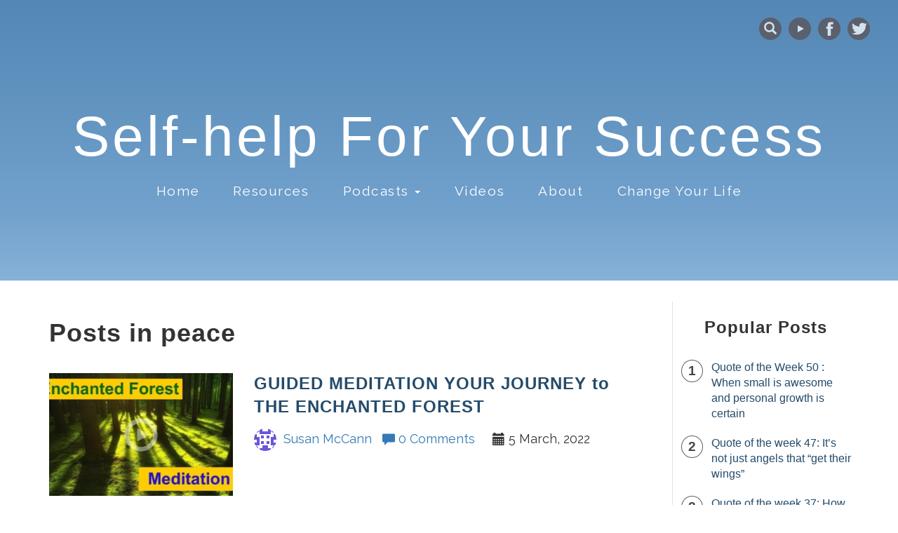

--- FILE ---
content_type: text/html; charset=UTF-8
request_url: https://selfhelpforyoursuccess.com/category/forgiveness/peace/
body_size: 9252
content:
<!doctype html>
<!--[if IEMobile 7 ]> <html prefix="og: http://ogp.me/ns#" itemscope="itemscope" itemtype="http://schema.org/WebPage" lang="en-GB"class="no-js iem7"> <![endif]-->
<!--[if lt IE 7 ]> <html prefix="og: http://ogp.me/ns#" itemscope="itemscope" itemtype="http://schema.org/WebPage" lang="en-GB" class="no-js ie6"> <![endif]-->
<!--[if IE 7 ]>    <html prefix="og: http://ogp.me/ns#" itemscope="itemscope" itemtype="http://schema.org/WebPage" lang="en-GB" class="no-js ie7"> <![endif]-->
<!--[if IE 8 ]>    <html prefix="og: http://ogp.me/ns#" itemscope="itemscope" itemtype="http://schema.org/WebPage" lang="en-GB" class="no-js ie8"> <![endif]-->
<!--[if (gte IE 9)|(gt IEMobile 7)|!(IEMobile)|!(IE)]><!-->
<html prefix="og: http://ogp.me/ns#" itemscope="itemscope" itemtype="http://schema.org/WebPage" lang="en-GB" class="no-js">
<!--<![endif]-->
<!-- Start Head (meta data and links) -->

<head>
  <meta http-equiv="X-UA-Compatible" content="IE=edge" />
  <meta charset="UTF-8" />
  <meta name="viewport" content="width=device-width, initial-scale=1.0" />
  <title>  peace |Self-help For Your Success</title>
  <meta name="twitter:card" content="summary_large_image" />
<meta name="twitter:site" content="@selfhelpFYS" />
<meta name="twitter:title" content="GUIDED MEDITATION YOUR JOURNEY to THE ENCHANTED FOREST">
<meta name="description" content="" />
<meta itemprop="image" content="https://selfhelpforyoursuccess.com/content/uploads/2022/03/guided-meditation-your-journey-t.jpg" />
<meta name="twitter:image" property="og:image" content="https://selfhelpforyoursuccess.com/content/uploads/2022/03/guided-meditation-your-journey-t.jpg" />
<meta property="og:image:width" content="600" />
<meta property="og:image:height" content="400" />
<meta property="og:description" content="" />


      <meta name="twitter:creator" content="@Susanjmcccann">
      <link rel="author" href="https://plus.google.com/u/0/108314888615760426759/posts" />
    
<link rel="shortlink" href="https://selfhelpforyoursuccess.com/?p=4578" />
<link rel="publisher" href="https://plus.google.com/b/102522059317100015638" />
<link rel="publisher" href="https://plus.google.com/b/109454506744317765417" />
<meta property="og:locale" content="en_GB" />
<meta property="og:type" content="website" />
<meta property="og:title" content="GUIDED MEDITATION YOUR JOURNEY to THE ENCHANTED FOREST" />
<meta property="og:image:type" content="image/jpeg" />
<meta property="og:url" content="http://selfhelpforyoursuccess.com/category/forgiveness/peace/" />
<meta property="og:site_name" content="Self-help For Your Success" />
  <meta name="theme-color" content="#253C6F" />
  <link href="https://selfhelpforyoursuccess.com/content/themes/selfhelp/img/icons/favicon.ico" rel="shortcut icon" />
  <link href="https://selfhelpforyoursuccess.com/content/themes/selfhelp/img/icons/touch.png" rel="apple-touch-icon-precomposed" />
  <meta name='robots' content='max-image-preview:large' />
	<style>img:is([sizes="auto" i], [sizes^="auto," i]) { contain-intrinsic-size: 3000px 1500px }</style>
	<link rel='dns-prefetch' href='//fonts.googleapis.com' />
<link rel="alternate" type="application/rss+xml" title="Self-help For Your Success &raquo; peace Category Feed" href="https://selfhelpforyoursuccess.com/category/forgiveness/peace/feed/" />
<link rel='stylesheet' id='wp-block-library-css' href='https://selfhelpforyoursuccess.com/wp-includes/css/dist/block-library/style.min.css' type='text/css' media='all' />
<style id='classic-theme-styles-inline-css' type='text/css'>
/*! This file is auto-generated */
.wp-block-button__link{color:#fff;background-color:#32373c;border-radius:9999px;box-shadow:none;text-decoration:none;padding:calc(.667em + 2px) calc(1.333em + 2px);font-size:1.125em}.wp-block-file__button{background:#32373c;color:#fff;text-decoration:none}
</style>
<style id='global-styles-inline-css' type='text/css'>
:root{--wp--preset--aspect-ratio--square: 1;--wp--preset--aspect-ratio--4-3: 4/3;--wp--preset--aspect-ratio--3-4: 3/4;--wp--preset--aspect-ratio--3-2: 3/2;--wp--preset--aspect-ratio--2-3: 2/3;--wp--preset--aspect-ratio--16-9: 16/9;--wp--preset--aspect-ratio--9-16: 9/16;--wp--preset--color--black: #000000;--wp--preset--color--cyan-bluish-gray: #abb8c3;--wp--preset--color--white: #ffffff;--wp--preset--color--pale-pink: #f78da7;--wp--preset--color--vivid-red: #cf2e2e;--wp--preset--color--luminous-vivid-orange: #ff6900;--wp--preset--color--luminous-vivid-amber: #fcb900;--wp--preset--color--light-green-cyan: #7bdcb5;--wp--preset--color--vivid-green-cyan: #00d084;--wp--preset--color--pale-cyan-blue: #8ed1fc;--wp--preset--color--vivid-cyan-blue: #0693e3;--wp--preset--color--vivid-purple: #9b51e0;--wp--preset--gradient--vivid-cyan-blue-to-vivid-purple: linear-gradient(135deg,rgba(6,147,227,1) 0%,rgb(155,81,224) 100%);--wp--preset--gradient--light-green-cyan-to-vivid-green-cyan: linear-gradient(135deg,rgb(122,220,180) 0%,rgb(0,208,130) 100%);--wp--preset--gradient--luminous-vivid-amber-to-luminous-vivid-orange: linear-gradient(135deg,rgba(252,185,0,1) 0%,rgba(255,105,0,1) 100%);--wp--preset--gradient--luminous-vivid-orange-to-vivid-red: linear-gradient(135deg,rgba(255,105,0,1) 0%,rgb(207,46,46) 100%);--wp--preset--gradient--very-light-gray-to-cyan-bluish-gray: linear-gradient(135deg,rgb(238,238,238) 0%,rgb(169,184,195) 100%);--wp--preset--gradient--cool-to-warm-spectrum: linear-gradient(135deg,rgb(74,234,220) 0%,rgb(151,120,209) 20%,rgb(207,42,186) 40%,rgb(238,44,130) 60%,rgb(251,105,98) 80%,rgb(254,248,76) 100%);--wp--preset--gradient--blush-light-purple: linear-gradient(135deg,rgb(255,206,236) 0%,rgb(152,150,240) 100%);--wp--preset--gradient--blush-bordeaux: linear-gradient(135deg,rgb(254,205,165) 0%,rgb(254,45,45) 50%,rgb(107,0,62) 100%);--wp--preset--gradient--luminous-dusk: linear-gradient(135deg,rgb(255,203,112) 0%,rgb(199,81,192) 50%,rgb(65,88,208) 100%);--wp--preset--gradient--pale-ocean: linear-gradient(135deg,rgb(255,245,203) 0%,rgb(182,227,212) 50%,rgb(51,167,181) 100%);--wp--preset--gradient--electric-grass: linear-gradient(135deg,rgb(202,248,128) 0%,rgb(113,206,126) 100%);--wp--preset--gradient--midnight: linear-gradient(135deg,rgb(2,3,129) 0%,rgb(40,116,252) 100%);--wp--preset--font-size--small: 13px;--wp--preset--font-size--medium: 20px;--wp--preset--font-size--large: 36px;--wp--preset--font-size--x-large: 42px;--wp--preset--spacing--20: 0.44rem;--wp--preset--spacing--30: 0.67rem;--wp--preset--spacing--40: 1rem;--wp--preset--spacing--50: 1.5rem;--wp--preset--spacing--60: 2.25rem;--wp--preset--spacing--70: 3.38rem;--wp--preset--spacing--80: 5.06rem;--wp--preset--shadow--natural: 6px 6px 9px rgba(0, 0, 0, 0.2);--wp--preset--shadow--deep: 12px 12px 50px rgba(0, 0, 0, 0.4);--wp--preset--shadow--sharp: 6px 6px 0px rgba(0, 0, 0, 0.2);--wp--preset--shadow--outlined: 6px 6px 0px -3px rgba(255, 255, 255, 1), 6px 6px rgba(0, 0, 0, 1);--wp--preset--shadow--crisp: 6px 6px 0px rgba(0, 0, 0, 1);}:where(.is-layout-flex){gap: 0.5em;}:where(.is-layout-grid){gap: 0.5em;}body .is-layout-flex{display: flex;}.is-layout-flex{flex-wrap: wrap;align-items: center;}.is-layout-flex > :is(*, div){margin: 0;}body .is-layout-grid{display: grid;}.is-layout-grid > :is(*, div){margin: 0;}:where(.wp-block-columns.is-layout-flex){gap: 2em;}:where(.wp-block-columns.is-layout-grid){gap: 2em;}:where(.wp-block-post-template.is-layout-flex){gap: 1.25em;}:where(.wp-block-post-template.is-layout-grid){gap: 1.25em;}.has-black-color{color: var(--wp--preset--color--black) !important;}.has-cyan-bluish-gray-color{color: var(--wp--preset--color--cyan-bluish-gray) !important;}.has-white-color{color: var(--wp--preset--color--white) !important;}.has-pale-pink-color{color: var(--wp--preset--color--pale-pink) !important;}.has-vivid-red-color{color: var(--wp--preset--color--vivid-red) !important;}.has-luminous-vivid-orange-color{color: var(--wp--preset--color--luminous-vivid-orange) !important;}.has-luminous-vivid-amber-color{color: var(--wp--preset--color--luminous-vivid-amber) !important;}.has-light-green-cyan-color{color: var(--wp--preset--color--light-green-cyan) !important;}.has-vivid-green-cyan-color{color: var(--wp--preset--color--vivid-green-cyan) !important;}.has-pale-cyan-blue-color{color: var(--wp--preset--color--pale-cyan-blue) !important;}.has-vivid-cyan-blue-color{color: var(--wp--preset--color--vivid-cyan-blue) !important;}.has-vivid-purple-color{color: var(--wp--preset--color--vivid-purple) !important;}.has-black-background-color{background-color: var(--wp--preset--color--black) !important;}.has-cyan-bluish-gray-background-color{background-color: var(--wp--preset--color--cyan-bluish-gray) !important;}.has-white-background-color{background-color: var(--wp--preset--color--white) !important;}.has-pale-pink-background-color{background-color: var(--wp--preset--color--pale-pink) !important;}.has-vivid-red-background-color{background-color: var(--wp--preset--color--vivid-red) !important;}.has-luminous-vivid-orange-background-color{background-color: var(--wp--preset--color--luminous-vivid-orange) !important;}.has-luminous-vivid-amber-background-color{background-color: var(--wp--preset--color--luminous-vivid-amber) !important;}.has-light-green-cyan-background-color{background-color: var(--wp--preset--color--light-green-cyan) !important;}.has-vivid-green-cyan-background-color{background-color: var(--wp--preset--color--vivid-green-cyan) !important;}.has-pale-cyan-blue-background-color{background-color: var(--wp--preset--color--pale-cyan-blue) !important;}.has-vivid-cyan-blue-background-color{background-color: var(--wp--preset--color--vivid-cyan-blue) !important;}.has-vivid-purple-background-color{background-color: var(--wp--preset--color--vivid-purple) !important;}.has-black-border-color{border-color: var(--wp--preset--color--black) !important;}.has-cyan-bluish-gray-border-color{border-color: var(--wp--preset--color--cyan-bluish-gray) !important;}.has-white-border-color{border-color: var(--wp--preset--color--white) !important;}.has-pale-pink-border-color{border-color: var(--wp--preset--color--pale-pink) !important;}.has-vivid-red-border-color{border-color: var(--wp--preset--color--vivid-red) !important;}.has-luminous-vivid-orange-border-color{border-color: var(--wp--preset--color--luminous-vivid-orange) !important;}.has-luminous-vivid-amber-border-color{border-color: var(--wp--preset--color--luminous-vivid-amber) !important;}.has-light-green-cyan-border-color{border-color: var(--wp--preset--color--light-green-cyan) !important;}.has-vivid-green-cyan-border-color{border-color: var(--wp--preset--color--vivid-green-cyan) !important;}.has-pale-cyan-blue-border-color{border-color: var(--wp--preset--color--pale-cyan-blue) !important;}.has-vivid-cyan-blue-border-color{border-color: var(--wp--preset--color--vivid-cyan-blue) !important;}.has-vivid-purple-border-color{border-color: var(--wp--preset--color--vivid-purple) !important;}.has-vivid-cyan-blue-to-vivid-purple-gradient-background{background: var(--wp--preset--gradient--vivid-cyan-blue-to-vivid-purple) !important;}.has-light-green-cyan-to-vivid-green-cyan-gradient-background{background: var(--wp--preset--gradient--light-green-cyan-to-vivid-green-cyan) !important;}.has-luminous-vivid-amber-to-luminous-vivid-orange-gradient-background{background: var(--wp--preset--gradient--luminous-vivid-amber-to-luminous-vivid-orange) !important;}.has-luminous-vivid-orange-to-vivid-red-gradient-background{background: var(--wp--preset--gradient--luminous-vivid-orange-to-vivid-red) !important;}.has-very-light-gray-to-cyan-bluish-gray-gradient-background{background: var(--wp--preset--gradient--very-light-gray-to-cyan-bluish-gray) !important;}.has-cool-to-warm-spectrum-gradient-background{background: var(--wp--preset--gradient--cool-to-warm-spectrum) !important;}.has-blush-light-purple-gradient-background{background: var(--wp--preset--gradient--blush-light-purple) !important;}.has-blush-bordeaux-gradient-background{background: var(--wp--preset--gradient--blush-bordeaux) !important;}.has-luminous-dusk-gradient-background{background: var(--wp--preset--gradient--luminous-dusk) !important;}.has-pale-ocean-gradient-background{background: var(--wp--preset--gradient--pale-ocean) !important;}.has-electric-grass-gradient-background{background: var(--wp--preset--gradient--electric-grass) !important;}.has-midnight-gradient-background{background: var(--wp--preset--gradient--midnight) !important;}.has-small-font-size{font-size: var(--wp--preset--font-size--small) !important;}.has-medium-font-size{font-size: var(--wp--preset--font-size--medium) !important;}.has-large-font-size{font-size: var(--wp--preset--font-size--large) !important;}.has-x-large-font-size{font-size: var(--wp--preset--font-size--x-large) !important;}
:where(.wp-block-post-template.is-layout-flex){gap: 1.25em;}:where(.wp-block-post-template.is-layout-grid){gap: 1.25em;}
:where(.wp-block-columns.is-layout-flex){gap: 2em;}:where(.wp-block-columns.is-layout-grid){gap: 2em;}
:root :where(.wp-block-pullquote){font-size: 1.5em;line-height: 1.6;}
</style>
<link rel='stylesheet' id='google_fonts-css' href='//fonts.googleapis.com/css?family=Raleway&#038;ver=6.8.3' type='text/css' media='all' />
<link rel='stylesheet' id='main_css-css' href='https://selfhelpforyoursuccess.com/content/themes/selfhelp/css/style.min.css' type='text/css' media='all' />
<style id='akismet-widget-style-inline-css' type='text/css'>

			.a-stats {
				--akismet-color-mid-green: #357b49;
				--akismet-color-white: #fff;
				--akismet-color-light-grey: #f6f7f7;

				max-width: 350px;
				width: auto;
			}

			.a-stats * {
				all: unset;
				box-sizing: border-box;
			}

			.a-stats strong {
				font-weight: 600;
			}

			.a-stats a.a-stats__link,
			.a-stats a.a-stats__link:visited,
			.a-stats a.a-stats__link:active {
				background: var(--akismet-color-mid-green);
				border: none;
				box-shadow: none;
				border-radius: 8px;
				color: var(--akismet-color-white);
				cursor: pointer;
				display: block;
				font-family: -apple-system, BlinkMacSystemFont, 'Segoe UI', 'Roboto', 'Oxygen-Sans', 'Ubuntu', 'Cantarell', 'Helvetica Neue', sans-serif;
				font-weight: 500;
				padding: 12px;
				text-align: center;
				text-decoration: none;
				transition: all 0.2s ease;
			}

			/* Extra specificity to deal with TwentyTwentyOne focus style */
			.widget .a-stats a.a-stats__link:focus {
				background: var(--akismet-color-mid-green);
				color: var(--akismet-color-white);
				text-decoration: none;
			}

			.a-stats a.a-stats__link:hover {
				filter: brightness(110%);
				box-shadow: 0 4px 12px rgba(0, 0, 0, 0.06), 0 0 2px rgba(0, 0, 0, 0.16);
			}

			.a-stats .count {
				color: var(--akismet-color-white);
				display: block;
				font-size: 1.5em;
				line-height: 1.4;
				padding: 0 13px;
				white-space: nowrap;
			}
		
</style>
<link rel="https://api.w.org/" href="https://selfhelpforyoursuccess.com/wp-json/" /><link rel="alternate" title="JSON" type="application/json" href="https://selfhelpforyoursuccess.com/wp-json/wp/v2/categories/211" /><link rel="EditURI" type="application/rsd+xml" title="RSD" href="https://selfhelpforyoursuccess.com/xmlrpc.php?rsd" />

<link rel="alternate" type="application/rss+xml" title="Podcast RSS feed" href="https://selfhelpforyoursuccess.com/feed/podcast" />

</head>
<!-- End Head (meta data and links) -->

<!-- Start Body -->

<body class="archive category category-peace category-211 wp-theme-selfhelp">
  <div class="parallax-container">
    <div class="parallax-layer layer-0" data-parallax-speed="0.2" data-max-scroll="300">
      <!-- Start Header -->
      <header id="header" class="page-header hidden-xs">
        <div id="social">
          <a href="https://twitter.com/selfhelpFYS" title="Follow Us on Twitter" TARGET="_blank">
            <span class="social-icon twitter-icon-grey" style="padding:5px"></span>
          </a>
          <a href="https://www.facebook.com/selfhelpforyoursuccess" title="LIKE Us on Facebook" TARGET="_blank">
            <span class="social-icon facebook-icon-grey"></span>
          </a>
          <a href="https://www.youtube.com/@Selfhelpforyoursuccessnow" title="Subscribe to our YouTube Channel"
            TARGET="_blank">
            <img class="social-icon" src="https://selfhelpforyoursuccess.com/content/themes/selfhelp/img/social_icons/grey/youtube.svg"
              alt="YouTube Icon">
          </a>
          <div id="search-container">
            <!-- search -->
<form class="search-box" method="get" action="https://selfhelpforyoursuccess.com/">
	<input class="search-input" type="search" name="s" id="s" value="" placeholder="To search, type and hit enter." required/>
	<button type="submit" class="search-submit"><span class="glyphicon glyphicon-search"></span></button>
	<span title="Click to search the site" class="search-icon"><span class="glyphicon glyphicon-search"></span></span>
</form>
<!-- /search -->
          </div>
        </div>
      </header>
      <!-- End Header -->
    </div>
    <div class="parallax-layer layer-1" data-parallax-speed="0.5" data-max-scroll="500">
      <!-- Start Logo -->
      <div class="logo-wrapper">
        <div class="logo">
          <a href="https://selfhelpforyoursuccess.com/" title="Go to Home Page">Self-help For Your Success</a>
        </div>
        <!-- Start Main Navigation Menu -->
        <nav class="header-menu">
          <ul>
            <li><a href="https://selfhelpforyoursuccess.com/" title="Go to Home Page">Home</a></li>
            <li><a href="https://selfhelpforyoursuccess.com/resources/"
                title="Go to Resources Page">Resources</a></li>
            <li>
              <a href="https://selfhelpforyoursuccess.com/podcast/" class="pod-dropdown" role="button"
                title="View podcast menu">
                Podcasts <span class="caret"></span>
              </a>
              <ul>
                <li><a href="https://selfhelpforyoursuccess.com/podcast/"
                    title="View all Podcast Series">All Series</a></li>
                <li><a href="https://selfhelpforyoursuccess.com/series/christian-meditations/" title="Go To Christian Meditations podcast page">Christian Meditations</a></li><li><a href="https://selfhelpforyoursuccess.com/series/mindful-minutes/" title="Go To Mindful Minutes with the Merry Monk podcast page">Mindful Minutes with the Merry Monk</a></li><li><a href="https://selfhelpforyoursuccess.com/series/personal-growth/" title="Go To Personal Growth podcast page">Personal Growth</a></li><li><a href="https://selfhelpforyoursuccess.com/series/self-help-for-your-success/" title="Go To Self-help For Your Success podcast page">Self-help For Your Success</a></li>              </ul>
            </li>
            <li><a href="https://selfhelpforyoursuccess.com/videos/" title="Go to Videos Page">Videos</a>
            </li>
            <li><a href="https://selfhelpforyoursuccess.com/about/" title="Go to About Page">About</a>
            </li>
            <li><a href="https://selfhelpforyoursuccess.com/change-your-life/"
                title="Go to Change Your Life - Book Page">Change Your Life</a></li>
          </ul>
        </nav>
        <!-- End Main Navigation Menu -->
      </div>
      <!-- End Logo -->
    </div>
  </div>
  <div id="scroll-layer">

    <!-- Start Mobile Navigation Menu -->
    <nav id="mobile-nav" class=" mobile-nav navbar navbar-inverse">
      <div class="container-fluid">
        <div class="navbar-header">
          <a class="navbar-brand visible-xs-inline" href="/" title="Go to Home Page">Self-help For Your Success</a>
          <button type="button" class="navbar-toggle" data-toggle="collapse" data-target="#myNavbar">
            <span class="icon-bar"></span>
            <span class="icon-bar"></span>
            <span class="icon-bar"></span>
          </button>
        </div>
        <div class="collapse navbar-collapse" id="myNavbar">
          <ul class="nav navbar-nav">
            <li><a href="/" title="Go to Home Page">Home</a></li>
            <li><a href="https://selfhelpforyoursuccess.com/resources/"
                title="Go to Resources Page">Resources</a></li>
            <li class="dropdown">
              <a class="dropdown-toggle" data-toggle="dropdown" href="#" role="button" aria-haspopup="true"
                aria-expanded="false">
                Podcasts <span class="caret"></span>
              </a>
              <ul class="dropdown-menu">
                <li><a href="https://selfhelpforyoursuccess.com/podcast/"
                    title="View all Podcast Series">All Series</a></li>
                <li><a href="https://selfhelpforyoursuccess.com/series/christian-meditations/" title="Go To Christian Meditations podcast page">Christian Meditations</a></li><li><a href="https://selfhelpforyoursuccess.com/series/mindful-minutes/" title="Go To Mindful Minutes with the Merry Monk podcast page">Mindful Minutes with the Merry Monk</a></li><li><a href="https://selfhelpforyoursuccess.com/series/personal-growth/" title="Go To Personal Growth podcast page">Personal Growth</a></li>              </ul>
            </li>
            <li><a href="https://selfhelpforyoursuccess.com/videos/" title="Go to Videos Page">Videos</a>
            </li>
            <li><a href="https://selfhelpforyoursuccess.com/about/" title="Go to About Page">About</a>
            </li>
            <li><a style="cursor:pointer" data-toggle="modal" data-target="#contact" data-whatever="General"
                title="Open Contact Form">Contact</a></li>
            <li><a href="https://selfhelpforyoursuccess.com/change-your-life/"
                title="Go to Change Your Life - Book Page">Change Your Life</a></li>
            <li>
              <!-- search -->
              <form class="msearch-box" method="get" action="/">
                <input class="msearch-input" type="search" name="s" id="m-search"
                  placeholder="To search, type and hit enter." required>
              </form>
              <!-- /search -->
            </li>
          </ul>
          <div id="m-social" class="m-social">
            <a href="https://twitter.com/selfhelpFYS" title="Follow Us on Twitter" TARGET="_blank"><span
                class="m-social-icon twitter-icon-white"></span></a>
            <a href="https://www.facebook.com/selfhelpforyoursuccess" title="LIKE Us on Facebook" TARGET="_blank"><span
                class="m-social-icon facebook-icon-white"></span></a>
          </div>
        </div>
      </div>
    </nav>
    <!-- End Mobile Navigation Menu --><!-- Start Page Content -->
<div class="container">

    <main role="main">
      <div class="row">

        <!-- Start Loop -->
        <div class="col-md-9">
          <h1>Posts in peace</h1>
                        <div id="content">
        
        <!-- article -->
        <article id="post-4578" class="post-4578 video type-video status-publish has-post-thumbnail hentry category-peace category-self-empowerment category-spiritual-growth category-video category-wellbeing tag-guided-meditation tag-inner-peace tag-innerpower tag-meditation tag-mindfulness tag-self-growth tag-spiritual-growth tag-stress tag-video tag-wellbeing-2">
          <div class="row">
            <div class="col-md-4"><br>
              <!-- post thumbnail -->
              <div class="vid-thumb">
                <a class="post-link"
                  href="https://selfhelpforyoursuccess.com/video/guided-meditation-your-journey-to-the-enchanted-forest/#video">
                  <img class="img-responsive"
                    alt=""
                    itemprop="image" width="300" height="200"
                    src="https://selfhelpforyoursuccess.com/content/uploads/2022/03/guided-meditation-your-journey-t-300x200.jpg" />
                </a>
              </div>
              <!-- /post thumbnail -->
            </div>
            <div class="col-md-8">
              <!-- post title -->
              <a class="post-link" href="https://selfhelpforyoursuccess.com/video/guided-meditation-your-journey-to-the-enchanted-forest/">
                <h3><strong>GUIDED MEDITATION YOUR JOURNEY to THE ENCHANTED FOREST</strong></h3>
              </a>
              <!-- /post title -->
              <!-- post excerpt -->
              <div class="summary"><a class="post-link" href="https://selfhelpforyoursuccess.com/video/guided-meditation-your-journey-to-the-enchanted-forest/"></a>
              </div>
              <!-- /post excerpt -->

              <!-- post details -->
              <div class="post-link-meta">
                <ul>
                  <li><a class="avatar-link"
                      href="https://selfhelpforyoursuccess.com/author/susan/"><img alt='' src='https://secure.gravatar.com/avatar/1673ee7a7f57367ebd77df204cb10cbacf7460f7f2d35ad63f96d625e0da1997?s=32&#038;d=identicon&#038;r=g' srcset='https://secure.gravatar.com/avatar/1673ee7a7f57367ebd77df204cb10cbacf7460f7f2d35ad63f96d625e0da1997?s=64&#038;d=identicon&#038;r=g 2x' class='avatar avatar-32 photo' height='32' width='32' decoding='async'/></a><a href="https://selfhelpforyoursuccess.com/author/susan/" title="Posts by Susan McCann" rel="author">Susan McCann</a>                  </li>
                  <li><a class="comments-link" href="https://selfhelpforyoursuccess.com/video/guided-meditation-your-journey-to-the-enchanted-forest/#respond" title="View Comments">
                      0 Comments</a></li>
                  <li><span class="date-link"> 5 March, 2022</span></li>
                </ul>
              </div>
              <!-- /post details -->
            </div>
          </div>
        </article>
        <!-- /article -->
        <br>

        
        <!-- article -->
        <article id="post-3350" class="post-3350 post type-post status-publish format-standard has-post-thumbnail hentry category-christian category-forgiveness category-god category-happiness category-healing category-peace">
          <div class="row">
            <div class="col-md-4"><br>
              <!-- post thumbnail -->
              <div class="thumb">
                <a class="post-link"
                  href="https://selfhelpforyoursuccess.com/what-happens-to-the-bad-and-the-ugly-in-the-afterlife/">
                  <img class="img-responsive"
                    alt=""
                    itemprop="image" width="300" height="200"
                    src="https://selfhelpforyoursuccess.com/content/uploads/2018/11/intoTheMist-300x200.jpg" />
                </a>
              </div>
              <!-- /post thumbnail -->
            </div>
            <div class="col-md-8">
              <!-- post title -->
              <a class="post-link" href="https://selfhelpforyoursuccess.com/what-happens-to-the-bad-and-the-ugly-in-the-afterlife/">
                <h3><strong>What happens to the &#8220;bad and the ugly&#8221; in the afterlife?</strong></h3>
              </a>
              <!-- /post title -->
              <!-- post excerpt -->
              <div class="summary"><a class="post-link" href="https://selfhelpforyoursuccess.com/what-happens-to-the-bad-and-the-ugly-in-the-afterlife/"><p>Is there a contradiction at the very heart of traditional Christianity? God is a Father of Infinite Love. God is also seen as the all-powerful Creator who has a black and white Final Judgement: Heaven or Hell, that&#8217;s it. How can we square this circle? What&#8217;s the afterlife really like? Read on . . .</p>
</a>
              </div>
              <!-- /post excerpt -->

              <!-- post details -->
              <div class="post-link-meta">
                <ul>
                  <li><a class="avatar-link"
                      href="https://selfhelpforyoursuccess.com/author/gerry/"><img alt='' src='https://secure.gravatar.com/avatar/37557024aff8ede712beea47ae2b1015492f53e93730353e2a41d9c3a44f2bf9?s=32&#038;d=identicon&#038;r=g' srcset='https://secure.gravatar.com/avatar/37557024aff8ede712beea47ae2b1015492f53e93730353e2a41d9c3a44f2bf9?s=64&#038;d=identicon&#038;r=g 2x' class='avatar avatar-32 photo' height='32' width='32' decoding='async'/></a><a href="https://selfhelpforyoursuccess.com/author/gerry/" title="Posts by Gerry McCann" rel="author">Gerry McCann</a>                  </li>
                  <li><a class="comments-link" href="https://selfhelpforyoursuccess.com/what-happens-to-the-bad-and-the-ugly-in-the-afterlife/#respond" title="View Comments">
                      0 Comments</a></li>
                  <li><span class="date-link"> 20 March, 2019</span></li>
                </ul>
              </div>
              <!-- /post details -->
            </div>
          </div>
        </article>
        <!-- /article -->
        <br>

        
        <!-- article -->
        <article id="post-4307" class="post-4307 post type-post status-publish format-standard has-post-thumbnail hentry category-peace category-quote-of-the-week category-relationships tag-happiness tag-love tag-personal-growth tag-quote tag-quote-of-the-week tag-quotes tag-relationships">
          <div class="row">
            <div class="col-md-4"><br>
              <!-- post thumbnail -->
              <div class="thumb">
                <a class="post-link"
                  href="https://selfhelpforyoursuccess.com/quote-of-the-week-44-how-to-create-loving-peaceful-relationships/">
                  <img class="img-responsive"
                    alt=""
                    itemprop="image" width="300" height="200"
                    src="https://selfhelpforyoursuccess.com/content/uploads/2018/07/Quote-of-the-Week-44--300x200.jpg" />
                </a>
              </div>
              <!-- /post thumbnail -->
            </div>
            <div class="col-md-8">
              <!-- post title -->
              <a class="post-link" href="https://selfhelpforyoursuccess.com/quote-of-the-week-44-how-to-create-loving-peaceful-relationships/">
                <h3><strong>Quote of the Week 44: How to create loving, peaceful relationships</strong></h3>
              </a>
              <!-- /post title -->
              <!-- post excerpt -->
              <div class="summary"><a class="post-link" href="https://selfhelpforyoursuccess.com/quote-of-the-week-44-how-to-create-loving-peaceful-relationships/"><p>When friends disagree and argue, negativity can rear its ugly head. So many beautiful, loving people can sometimes act as if they weren&#8217;t. Emotion and passion can take over. Unwittingly they can hurt each other. There is an answer . . . read on</p>
</a>
              </div>
              <!-- /post excerpt -->

              <!-- post details -->
              <div class="post-link-meta">
                <ul>
                  <li><a class="avatar-link"
                      href="https://selfhelpforyoursuccess.com/author/gerry/"><img alt='' src='https://secure.gravatar.com/avatar/37557024aff8ede712beea47ae2b1015492f53e93730353e2a41d9c3a44f2bf9?s=32&#038;d=identicon&#038;r=g' srcset='https://secure.gravatar.com/avatar/37557024aff8ede712beea47ae2b1015492f53e93730353e2a41d9c3a44f2bf9?s=64&#038;d=identicon&#038;r=g 2x' class='avatar avatar-32 photo' height='32' width='32' decoding='async'/></a><a href="https://selfhelpforyoursuccess.com/author/gerry/" title="Posts by Gerry McCann" rel="author">Gerry McCann</a>                  </li>
                  <li><a class="comments-link" href="https://selfhelpforyoursuccess.com/quote-of-the-week-44-how-to-create-loving-peaceful-relationships/#comments" title="View Comments">
                      1 Comments</a></li>
                  <li><span class="date-link"> 19 October, 2018</span></li>
                </ul>
              </div>
              <!-- /post details -->
            </div>
          </div>
        </article>
        <!-- /article -->
        <br>

        
        <!-- article -->
        <article id="post-4235" class="post-4235 post type-post status-publish format-standard has-post-thumbnail hentry category-forgiveness category-happiness category-peace category-quote-of-the-week category-self_improvement tag-anger tag-forgiveness tag-happiness tag-quote-of-the-week tag-quotes">
          <div class="row">
            <div class="col-md-4"><br>
              <!-- post thumbnail -->
              <div class="thumb">
                <a class="post-link"
                  href="https://selfhelpforyoursuccess.com/quote-of-the-week-37-how-to-overcome-anger-and-find-greater-happiness/">
                  <img class="img-responsive"
                    alt=""
                    itemprop="image" width="300" height="200"
                    src="https://selfhelpforyoursuccess.com/content/uploads/2018/06/Quote-of-the-Week-37-300x200.jpg" />
                </a>
              </div>
              <!-- /post thumbnail -->
            </div>
            <div class="col-md-8">
              <!-- post title -->
              <a class="post-link" href="https://selfhelpforyoursuccess.com/quote-of-the-week-37-how-to-overcome-anger-and-find-greater-happiness/">
                <h3><strong>Quote of the week 37:  How to overcome anger and find greater happiness</strong></h3>
              </a>
              <!-- /post title -->
              <!-- post excerpt -->
              <div class="summary"><a class="post-link" href="https://selfhelpforyoursuccess.com/quote-of-the-week-37-how-to-overcome-anger-and-find-greater-happiness/"><p>Do you ever get angry? How does it make you feel? Angry people are not usually happy. But we all want happiness. So what can we do about our anger? Read on . . .</p>
</a>
              </div>
              <!-- /post excerpt -->

              <!-- post details -->
              <div class="post-link-meta">
                <ul>
                  <li><a class="avatar-link"
                      href="https://selfhelpforyoursuccess.com/author/gerry/"><img alt='' src='https://secure.gravatar.com/avatar/37557024aff8ede712beea47ae2b1015492f53e93730353e2a41d9c3a44f2bf9?s=32&#038;d=identicon&#038;r=g' srcset='https://secure.gravatar.com/avatar/37557024aff8ede712beea47ae2b1015492f53e93730353e2a41d9c3a44f2bf9?s=64&#038;d=identicon&#038;r=g 2x' class='avatar avatar-32 photo' height='32' width='32' loading='lazy' decoding='async'/></a><a href="https://selfhelpforyoursuccess.com/author/gerry/" title="Posts by Gerry McCann" rel="author">Gerry McCann</a>                  </li>
                  <li><a class="comments-link" href="https://selfhelpforyoursuccess.com/quote-of-the-week-37-how-to-overcome-anger-and-find-greater-happiness/#comments" title="View Comments">
                      6 Comments</a></li>
                  <li><span class="date-link"> 31 August, 2018</span></li>
                </ul>
              </div>
              <!-- /post details -->
            </div>
          </div>
        </article>
        <!-- /article -->
        <br>

        
        <!-- article -->
        <article id="post-3834" class="post-3834 post type-post status-publish format-standard has-post-thumbnail hentry category-christian category-forgiveness category-healing category-peace category-personal-growth category-quote-of-the-week category-relationships tag-christian tag-forgiveness tag-love tag-personal-growth tag-quote-of-the-week tag-reconciliation tag-relationships tag-self-growth">
          <div class="row">
            <div class="col-md-4"><br>
              <!-- post thumbnail -->
              <div class="thumb">
                <a class="post-link"
                  href="https://selfhelpforyoursuccess.com/quote-of-the-week-15-forgiveness-is-never-easy-yet-essential-for-peace/">
                  <img class="img-responsive"
                    alt=""
                    itemprop="image" width="300" height="200"
                    src="https://selfhelpforyoursuccess.com/content/uploads/2017/11/quote-of-the-week-15--300x200.jpg" />
                </a>
              </div>
              <!-- /post thumbnail -->
            </div>
            <div class="col-md-8">
              <!-- post title -->
              <a class="post-link" href="https://selfhelpforyoursuccess.com/quote-of-the-week-15-forgiveness-is-never-easy-yet-essential-for-peace/">
                <h3><strong>Quote of the week 15: Forgiveness is never easy; yet essential for peace</strong></h3>
              </a>
              <!-- /post title -->
              <!-- post excerpt -->
              <div class="summary"><a class="post-link" href="https://selfhelpforyoursuccess.com/quote-of-the-week-15-forgiveness-is-never-easy-yet-essential-for-peace/"><p>True happiness and success are impossible without an attitude of reconciliation, peace and forgiveness. The most difficult to achieve is forgiveness, but its rewards are divine for all concerned.</p>
</a>
              </div>
              <!-- /post excerpt -->

              <!-- post details -->
              <div class="post-link-meta">
                <ul>
                  <li><a class="avatar-link"
                      href="https://selfhelpforyoursuccess.com/author/gerry/"><img alt='' src='https://secure.gravatar.com/avatar/37557024aff8ede712beea47ae2b1015492f53e93730353e2a41d9c3a44f2bf9?s=32&#038;d=identicon&#038;r=g' srcset='https://secure.gravatar.com/avatar/37557024aff8ede712beea47ae2b1015492f53e93730353e2a41d9c3a44f2bf9?s=64&#038;d=identicon&#038;r=g 2x' class='avatar avatar-32 photo' height='32' width='32' loading='lazy' decoding='async'/></a><a href="https://selfhelpforyoursuccess.com/author/gerry/" title="Posts by Gerry McCann" rel="author">Gerry McCann</a>                  </li>
                  <li><a class="comments-link" href="https://selfhelpforyoursuccess.com/quote-of-the-week-15-forgiveness-is-never-easy-yet-essential-for-peace/#respond" title="View Comments">
                      0 Comments</a></li>
                  <li><span class="date-link"> 11 November, 2017</span></li>
                </ul>
              </div>
              <!-- /post details -->
            </div>
          </div>
        </article>
        <!-- /article -->
        <br>

        
        <!-- article -->
        <article id="post-3781" class="post-3781 post type-post status-publish format-standard has-post-thumbnail hentry category-entrepreneurs category-forgiveness category-happiness category-mindset category-peace category-personal-growth category-quote-of-the-week category-relationships category-self_improvement category-self-empowerment tag-mindset tag-personal-development tag-personal-growth tag-quote tag-quote-of-the-week tag-quotes tag-relationships tag-self-growth tag-self-improvement">
          <div class="row">
            <div class="col-md-4"><br>
              <!-- post thumbnail -->
              <div class="thumb">
                <a class="post-link"
                  href="https://selfhelpforyoursuccess.com/quote-of-the-week-14-how-to-respond-when-criticised/">
                  <img class="img-responsive"
                    alt=""
                    itemprop="image" width="300" height="200"
                    src="https://selfhelpforyoursuccess.com/content/uploads/2017/09/quote-of-the-week-14--300x200.jpg" />
                </a>
              </div>
              <!-- /post thumbnail -->
            </div>
            <div class="col-md-8">
              <!-- post title -->
              <a class="post-link" href="https://selfhelpforyoursuccess.com/quote-of-the-week-14-how-to-respond-when-criticised/">
                <h3><strong>Quote of the week 14: How to respond when criticised</strong></h3>
              </a>
              <!-- /post title -->
              <!-- post excerpt -->
              <div class="summary"><a class="post-link" href="https://selfhelpforyoursuccess.com/quote-of-the-week-14-how-to-respond-when-criticised/"><p>Criticism, especially when unjust, tends to upset most of us. We need to work out what we can do before it happens again. Like most problems in life, laughter can be the best medicine.</p>
</a>
              </div>
              <!-- /post excerpt -->

              <!-- post details -->
              <div class="post-link-meta">
                <ul>
                  <li><a class="avatar-link"
                      href="https://selfhelpforyoursuccess.com/author/gerry/"><img alt='' src='https://secure.gravatar.com/avatar/37557024aff8ede712beea47ae2b1015492f53e93730353e2a41d9c3a44f2bf9?s=32&#038;d=identicon&#038;r=g' srcset='https://secure.gravatar.com/avatar/37557024aff8ede712beea47ae2b1015492f53e93730353e2a41d9c3a44f2bf9?s=64&#038;d=identicon&#038;r=g 2x' class='avatar avatar-32 photo' height='32' width='32' loading='lazy' decoding='async'/></a><a href="https://selfhelpforyoursuccess.com/author/gerry/" title="Posts by Gerry McCann" rel="author">Gerry McCann</a>                  </li>
                  <li><a class="comments-link" href="https://selfhelpforyoursuccess.com/quote-of-the-week-14-how-to-respond-when-criticised/#respond" title="View Comments">
                      0 Comments</a></li>
                  <li><span class="date-link"> 14 September, 2017</span></li>
                </ul>
              </div>
              <!-- /post details -->
            </div>
          </div>
        </article>
        <!-- /article -->
        <br>

              </div>

      <div id="page_navi" class="row">
              </div>

              </div>
        <!-- End Loop -->

        <!-- Start Sidebar -->
        <aside class="col-md-3">

          <!-- Start Popular Posts List -->
<div class="row sidebar">
  <h3 class="page-title">Popular Posts</h3>
  <ol class="pop-list">
    
    <li class="item"><a href="https://selfhelpforyoursuccess.com/quote-of-the-week-50-when-small-is-awesome-and-personal-growth-is-certain/">Quote of the Week 50  : When small is awesome and personal growth is certain</a></li>

    
    <li class="item"><a href="https://selfhelpforyoursuccess.com/quote-of-the-week-47-its-not-just-angels-that-get-their-wings/">Quote of the week 47: It&#8217;s not just angels that &#8220;get their wings&#8221;</a></li>

    
    <li class="item"><a href="https://selfhelpforyoursuccess.com/quote-of-the-week-37-how-to-overcome-anger-and-find-greater-happiness/">Quote of the week 37:  How to overcome anger and find greater happiness</a></li>

    
    <li class="item"><a href="https://selfhelpforyoursuccess.com/quote-of-the-week-33-success-failure-and-ongoing-courage-your-life/">Quote of the week 33: Success, failure, and ongoing courage: your life!</a></li>

    
    <li class="item"><a href="https://selfhelpforyoursuccess.com/quote-of-the-week-22-the-golden-key-to-know-people-better/">Quote of the Week 39: The golden key to know people better</a></li>

      </ol>
</div>
<!-- End Popular Posts list -->

<!-- Start Book Promotion -->
<div class="row sidebar">
  <div class="book-promo">
    <h3>Our Latest Book</h3><br>
    <a class="post-link" href="https://selfhelpforyoursuccess.com/change-your-life#change-book">
      <img src="https://selfhelpforyoursuccess.com/content/themes/selfhelp/img/change-thumb-150.jpg" width="150" height="227"
        class="book-thumb" alt="Change Your Life: Start Right Now Book">
    </a>
    <br><br>
    <div class="book-buttons">
      <a class="btn btn-primary" href="https://www.amazon.com/Change-Your-Life-Start-Right/dp/1494788209" target="_blank">Buy from Amazon</a><br><br>
    </div>
  </div>
</div>
<!-- End Book Promotion -->
<!-- Start Category List -->
<div class="row sidebar">
  <h3 class="page-title">Categories</h3>
  <ul class="cat-list">
    	<li class="cat-item cat-item-171"><a href="https://selfhelpforyoursuccess.com/category/business/">business</a> (32)
<ul class='children'>
	<li class="cat-item cat-item-172"><a href="https://selfhelpforyoursuccess.com/category/business/entrepreneurs-business/">entrepreneurs</a> (10)
</li>
	<li class="cat-item cat-item-173"><a href="https://selfhelpforyoursuccess.com/category/business/self-belief/">self-belief</a> (10)
</li>
	<li class="cat-item cat-item-174"><a href="https://selfhelpforyoursuccess.com/category/business/success/">success</a> (21)
</li>
</ul>
</li>
	<li class="cat-item cat-item-2"><a href="https://selfhelpforyoursuccess.com/category/career_vocation/">Career &amp; Vocation</a> (19)
</li>
	<li class="cat-item cat-item-3"><a href="https://selfhelpforyoursuccess.com/category/change/">Change Your Life</a> (19)
</li>
	<li class="cat-item cat-item-4"><a href="https://selfhelpforyoursuccess.com/category/christian/">christian</a> (10)
</li>
	<li class="cat-item cat-item-140"><a href="https://selfhelpforyoursuccess.com/category/christian-meditations/">Christian Meditations</a> (1)
</li>
	<li class="cat-item cat-item-170"><a href="https://selfhelpforyoursuccess.com/category/entrepreneurs/">entrepreneurs</a> (11)
</li>
	<li class="cat-item cat-item-198 current-cat-parent current-cat-ancestor"><a href="https://selfhelpforyoursuccess.com/category/forgiveness/">Forgiveness</a> (15)
<ul class='children'>
	<li class="cat-item cat-item-264"><a href="https://selfhelpforyoursuccess.com/category/forgiveness/god/">God</a> (1)
</li>
	<li class="cat-item cat-item-212"><a href="https://selfhelpforyoursuccess.com/category/forgiveness/happiness/">happiness</a> (9)
</li>
	<li class="cat-item cat-item-211 current-cat"><a aria-current="page" href="https://selfhelpforyoursuccess.com/category/forgiveness/peace/">peace</a> (6)
</li>
</ul>
</li>
	<li class="cat-item cat-item-157"><a href="https://selfhelpforyoursuccess.com/category/healing/">Healing</a> (4)
</li>
	<li class="cat-item cat-item-5"><a href="https://selfhelpforyoursuccess.com/category/health_fitness/">Health &amp; Fitness</a> (8)
</li>
	<li class="cat-item cat-item-139"><a href="https://selfhelpforyoursuccess.com/category/mindful-minutes/">Mindful Minutes</a> (1)
</li>
	<li class="cat-item cat-item-193"><a href="https://selfhelpforyoursuccess.com/category/mindset/">Mindset</a> (17)
</li>
	<li class="cat-item cat-item-141"><a href="https://selfhelpforyoursuccess.com/category/personal-growth/">Personal Growth</a> (51)
</li>
	<li class="cat-item cat-item-132"><a href="https://selfhelpforyoursuccess.com/category/podcast/">podcast</a> (37)
</li>
	<li class="cat-item cat-item-200"><a href="https://selfhelpforyoursuccess.com/category/quote-of-the-week/">Quote of the week</a> (50)
</li>
	<li class="cat-item cat-item-6"><a href="https://selfhelpforyoursuccess.com/category/relationships/">Relationships</a> (26)
</li>
	<li class="cat-item cat-item-7"><a href="https://selfhelpforyoursuccess.com/category/self_improvement/">Self Improvement</a> (63)
</li>
	<li class="cat-item cat-item-175"><a href="https://selfhelpforyoursuccess.com/category/self-empowerment/">Self-empowerment</a> (21)
</li>
	<li class="cat-item cat-item-8"><a href="https://selfhelpforyoursuccess.com/category/social_contribution/">Social Contribution</a> (18)
</li>
	<li class="cat-item cat-item-242"><a href="https://selfhelpforyoursuccess.com/category/spiritual-growth/">Spiritual Growth</a> (5)
</li>
	<li class="cat-item cat-item-154"><a href="https://selfhelpforyoursuccess.com/category/video/">Video</a> (28)
</li>
	<li class="cat-item cat-item-10"><a href="https://selfhelpforyoursuccess.com/category/wellbeing/">Wellbeing</a> (23)
</li>
	<li class="cat-item cat-item-196"><a href="https://selfhelpforyoursuccess.com/category/wisdom/">wisdom</a> (4)
</li>
	<li class="cat-item cat-item-191"><a href="https://selfhelpforyoursuccess.com/category/writers/">Writers</a> (4)
</li>
  </ul>
</div>
<!-- End Category List -->
        </aside>
        <!-- End Sidebar -->

      </div>
    </main>


</div>
<!-- End Page Content -->

<!-- Start Footer -->
<footer>
  <div class="row">
    <div class="col-md-2">
    </div>
    <div class="col-md-8">
      <nav class="footer-nav">
        <ul>
          <li><a href="/" title="Go to Home Page">Home</a></li>
          <li><a href="https://selfhelpforyoursuccess.com/resources/"
              title="Go to Resources Page">Resources</a></li>
          <li><a href="https://selfhelpforyoursuccess.com/videos/" title="Go to Video Page">Videos</a>
          </li>
          <li><a href="https://selfhelpforyoursuccess.com/podcast/"
              title="View all Podcast Series">Podcasts</a></li>
          <li><a href="https://selfhelpforyoursuccess.com/about/" title="Go to About Page">About</a>
          </li>
          <li><a href="https://selfhelpforyoursuccess.com/change-your-life/"
              title="Go to Change Your Life - Book Page">Change Your Life</a></li>
          <li><a href="https://selfhelpforyoursuccess.com/author/susan/">Susan McCann</a></li>
          <li><a href="https://selfhelpforyoursuccess.com/author/gerry/">Gerry McCann</a></li>
          <li><a href="https://selfhelpforyoursuccess.com/recommended-dvds/"
              title="Go to Recommended DVD's Page">Recommended DVD's</a></li>
          <li><a href="https://selfhelpforyoursuccess.com/recommended-books/"
              title="Go to Recommended Books Page">Recommended Books</a></li>
          <li><a href="https://selfhelpforyoursuccess.com/privacy-policy/"
              title="Go to Privacy Policy Page">Privacy Policy</a></li>
        </ul>
      </nav>
      <br>
      <br>
      <!-- copyright -->
      <div class="copyright">
        &copy; 2026 <a href="https://selfhelpforyoursuccess.com" title="Go to Home Page">Self Help
          For Your Success</a> All rights reserved.
      </div>
      <!-- /copyright -->
    </div>
  </div>
</footer>
<!-- End Footer -->
</div>
<script data-goatcounter="https://selfhelp.goatcounter.com/count" async src="//gc.zgo.at/count.js"></script>
<script type="speculationrules">
{"prefetch":[{"source":"document","where":{"and":[{"href_matches":"\/*"},{"not":{"href_matches":["\/wp-*.php","\/wp-admin\/*","\/content\/uploads\/*","\/content\/*","\/content\/plugins\/*","\/content\/themes\/selfhelp\/*","\/*\\?(.+)"]}},{"not":{"selector_matches":"a[rel~=\"nofollow\"]"}},{"not":{"selector_matches":".no-prefetch, .no-prefetch a"}}]},"eagerness":"conservative"}]}
</script>
<script type="text/javascript" src="https://selfhelpforyoursuccess.com/wp-includes/js/jquery/jquery.js" id="jquery-js"></script>
<script type="text/javascript" src="https://selfhelpforyoursuccess.com/wp-includes/js/jquery/jquery-migrate.min.js" id="jquery_migrate-js"></script>
<script type="text/javascript" src="https://selfhelpforyoursuccess.com/content/themes/selfhelp/js/bootstrap.min.js" id="bootstrap_js-js"></script>
<script type="text/javascript" src="https://selfhelpforyoursuccess.com/content/themes/selfhelp/js/scripts.js?v=1&amp;ver=6.8.3" id="custom_js-js"></script>
<script defer src="https://static.cloudflareinsights.com/beacon.min.js/vcd15cbe7772f49c399c6a5babf22c1241717689176015" integrity="sha512-ZpsOmlRQV6y907TI0dKBHq9Md29nnaEIPlkf84rnaERnq6zvWvPUqr2ft8M1aS28oN72PdrCzSjY4U6VaAw1EQ==" data-cf-beacon='{"version":"2024.11.0","token":"1bb568fb5020456ca2c221f673b1a7de","r":1,"server_timing":{"name":{"cfCacheStatus":true,"cfEdge":true,"cfExtPri":true,"cfL4":true,"cfOrigin":true,"cfSpeedBrain":true},"location_startswith":null}}' crossorigin="anonymous"></script>
</body>
<!-- End Body -->

</html>

--- FILE ---
content_type: image/svg+xml
request_url: https://selfhelpforyoursuccess.com/content/themes/selfhelp/img/social_icons/grey/youtube.svg
body_size: -304
content:
<?xml version="1.0" encoding="utf-8"?>
<svg xmlns="http://www.w3.org/2000/svg" viewBox="0 0 512 512">
  <path fill="#fff" d="M352 256l-144-80v160z"/>
</svg>

--- FILE ---
content_type: application/javascript; charset=utf-8
request_url: https://selfhelpforyoursuccess.com/content/themes/selfhelp/js/scripts.js?v=1&ver=6.8.3
body_size: 733
content:
jQuery().ready(function ($) {
  /* ----- Parallax Scrolling Effect ----- */
  var ParallaxManager, ParallaxPart;
  ParallaxPart = (function () {
    function ParallaxPart(el) {
      this.el = el;
      this.speed = parseFloat(this.el.getAttribute('data-parallax-speed'));
      this.maxScroll = parseInt(this.el.getAttribute('data-max-scroll'));
    }

    ParallaxPart.prototype.update = function (scrollY) {
      if (scrollY > this.maxScroll) {
        return;
      }
      var offset = -(scrollY * this.speed);
      this.setYTransform(offset);
    };

    ParallaxPart.prototype.setYTransform = function (val) {
      this.el.style.webkitTransform = 'translate3d(0, ' + val + 'px, 0)';
      this.el.style.MozTransform = 'translate3d(0, ' + val + 'px, 0)';
      this.el.style.OTransform = 'translate3d(0, ' + val + 'px, 0)';
      this.el.style.transform = 'translate3d(0, ' + val + 'px, 0)';
      this.el.style.msTransform = 'translateY(' + val + 'px)';
    };

    return ParallaxPart;
  })();

  ParallaxManager = (function () {
    ParallaxManager.prototype.parts = [];

    function ParallaxManager(elements) {
      if (typeof elements === 'array' && elements.length) {
        this.elements = elements;
      }
      if (typeof elements === 'object' && elements.item) {
        this.elements = Array.prototype.slice.call(elements);
      } else if (typeof elements === 'string') {
        this.elements = document.querySelectorAll(elements);
        if (this.elements.length === 0) {
          throw new Error('Parallax: No elements found');
        }
        this.elements = Array.prototype.slice.call(this.elements);
      } else {
        throw new Error(
          'Parallax: Element variable is not a querySelector string, Array, or NodeList'
        );
      }
      for (var i in this.elements) {
        this.parts.push(new ParallaxPart(this.elements[i]));
      }
      window.addEventListener('scroll', this.onScroll.bind(this));
    }

    ParallaxManager.prototype.onScroll = function () {
      window.requestAnimationFrame(this.scrollHandler.bind(this));
    };

    ParallaxManager.prototype.scrollHandler = function () {
      var scrollY = Math.max(window.pageYOffset, 0);
      for (var i in this.parts) {
        this.parts[i].update(scrollY);
      }
    };

    return ParallaxManager;
  })();

  new ParallaxManager('.parallax-layer');

  /* ----- Nav Menu ----- */
  $(function navItemHighlight() {
    $('.header-menu a').each(function () {
      if (this.href === document.URL) {
        $(this).parent().addClass('current-menu-item');
      }
    });
  });

  // Podcast dropdown
  $('.pod-dropdown').click(function (e) {
    e.preventDefault();
    $(this).toggleClass('clicked');
    $(this).siblings('ul').toggleClass('show-dropdown');
  });

  /* ----- Search Form ----- */

  $(function () {
    var searchIcon = $('.search-icon');
    var submitIcon = $('.search-submit');
    var inputBox = $('.search-input');
    var searchBox = $('.search-box');
    var isOpen = false;
    searchIcon.click(function () {
      if (isOpen == false) {
        searchBox.addClass('search-open');
        inputBox.addClass('search-input-open');
        inputBox.focus();
        isOpen = true;
      } else {
        searchBox.removeClass('search-open');
        inputBox.removeClass('search-input-open');
        inputBox.focusout();
        isOpen = false;
      }
    });
    submitIcon.mouseup(function () {
      return false;
    });
    searchBox.mouseup(function () {
      return false;
    });
    inputBox.keyup(function () {
      if ($(this).val() != '') {
        $(submitIcon).css('display', 'block');
        $(searchIcon).css('display', 'none');
      } else {
        $(submitIcon).css('display', 'none');
        $(searchIcon).css('display', 'block');
      }
    });
  });
});
